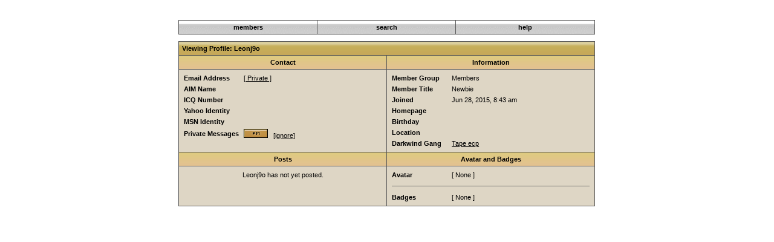

--- FILE ---
content_type: text/html
request_url: http://www.dark-wind.com/forums2/index.php?a=profile&w=143899
body_size: 1694
content:
<center><!-- START: MAIN -->
<!DOCTYPE html PUBLIC "-//W3C//DTD XHTML 1.1//EN" "http://www.w3.org/TR/xhtml11/DTD/xhtml11.dtd">
<html xmlns='http://www.w3.org/1999/xhtml' xml:lang='en' dir='ltr'>
<head>
<meta http-equiv='Content-Type' content='text/html; charset=iso-8859-1' />

<title>Darkwind - Viewing Profile</title>
<link rel='stylesheet' type='text/css' href='./skins/darkwind/styles.css' />
</head>
<body style="background-color: transparent">
<script language=javascript>
if (location.href.indexOf('#')==-1) parent.scroll(0,0);
var extraHgt=2500;
</script>
<script src="../js/jquery-1.11.0.min.js"></script>
<script src="_mb_darkwind.js"></script>
<script src="../js/subpageFramework.js"></script>
<table border=0 width=732><tr><td>
<!-- START: MAIN_HEADER_GUEST -->
<!-- START: MAIN_TABLE -->
<table cellpadding='5' cellspacing='0' class='stand'>
<!-- END: MAIN_TABLE -->

  <tr>
    <td style='width:30%; white-space:nowrap'><font color=white>
      Welcome Guest!
    </td>
    <td align=right style='color:#ffffff'> <b>&raquo;</b> <a class=smallwhite href='/forums2/index.php'>Darkwind</a> <b>&raquo;</b> <a class=smallwhite href='/forums2/index.php?a=members'>Member List</a> <b>&raquo;</b> Viewing Profile</td>
  </tr>
<!-- START: MAIN_ETABLE -->
</table>
<!-- END: MAIN_ETABLE -->


<!-- START: MAIN_TABLE -->
<table cellpadding='5' cellspacing='0' class='stand'>
<!-- END: MAIN_TABLE -->

  <tr>
    <td class='nav' style='cursor:pointer; width:33%; text-align:center' onclick="javascript:self.location.href='/forums2/index.php?a=members'" onmouseover="this.className='navover';" onmouseout="this.className='nav';"><a href='/forums2/index.php?a=members' class='nav'>members</a></td>
    <td class='nav' style='cursor:pointer; width:33%; text-align:center' onclick="javascript:self.location.href='/forums2/index.php?a=search'" onmouseover="this.className='navover';" onmouseout="this.className='nav';"><a href='/forums2/index.php?a=search' class='nav'>search</a></td>
    <td class='nav' style='cursor:pointer; width:33%; text-align:center' onclick="javascript:self.location.href='/forums2/index.php?a=help'" onmouseover="this.className='navover';" onmouseout="this.className='nav';"><a href='/forums2/index.php?a=help' class='nav'>help</a></td>
  </tr>
<!-- START: MAIN_ETABLE -->
</table>
<!-- END: MAIN_ETABLE -->


<p></p>
<!-- END: MAIN_HEADER_GUEST -->




<!-- START: PROFILE_MAIN -->
<!-- START: MAIN_TABLE -->
<table cellpadding='5' cellspacing='0' class='stand'>
<!-- END: MAIN_TABLE -->

  <tr>
    <td colspan='2' class='header'>Viewing Profile:  Leonj9o</td>
  </tr>
  <tr>
    <td style='width:50%' class='subheader' align='center'>Contact</td>
    <td class='subheader' align='center'>Information</td>
  </tr>
  <tr>
    <td class='tablelight' valign='top'>
      <table border='0' width='100%' cellpadding='3' cellspacing='0'>
        <tr>
          <td style='width:30%'><b>Email Address</b></td>
          <td><a href='/forums2/index.php?a=email&amp;to=143899'>[ Private ]</a></td>
        </tr>
        <tr>
          <td><b>AIM Name</b></td>
          <td></td>
        </tr>
        <tr>
          <td><b>ICQ Number</b></td>
          <td></td>
        </tr>
        <tr>
          <td><b>Yahoo Identity</b></td>
          <td></td>
        </tr>
        <tr>
          <td><b>MSN Identity</b></td>
          <td></td>
        </tr>
        <tr>
          <td><b>Private Messages</b></td>
          <td><a href='/forums2/index.php?a=pm&amp;s=send&amp;to=143899'><img src='./skins/darkwind/images/pm.gif' alt='Private Messages' /></a> &nbsp <a href='javascript: if (confirm("Are you sure you wish to ignore PMs and Posts from this user?")) location="index.php?a=profile&w=143899&action=ignorepm";'>[ignore]</a></td>
        </tr>
      </table>
    </td>
    <td class='tablelight' valign='top'>
      <table border='0' width='100%' cellpadding='3' cellspacing='0'>
        <tr>
          <td style='width:30%'><b>Member Group</b></td>
          <td>Members</td>
        </tr>
        <tr>
          <td><b>Member Title</b></td>
          <td>Newbie</td>
        </tr>
        <tr>
          <td><b>Joined</b></td>
          <td> Jun 28, 2015, 8:43 am</td>
        </tr>
        <tr>
          <td><b>Homepage</b></td>
          <td></td>
        </tr>
        <tr>
          <td><b>Birthday</b></td>
          <td></td>
        </tr>
        <tr>
          <td><b>Location</b></td>
          <td></td>
        </tr>
        <tr>
          <td><b>Darkwind Gang</b></td>
          <td><a href="../../gang.php?fuid=143899">Tape ecp</a></td>
        </tr>
      </table>
    </td>
  </tr>
  <tr>
    <td style='width:50%' class='subheader' align='center'>Posts</td>
    <td class='subheader' align='center'>Avatar and Badges</td>
  </tr>
  <tr>
    <td class='tablelight' valign='top'>
      <!-- START: PROFILE_NO_POSTS -->
      <table border='0' width='100%' cellpadding='3' cellspacing='0'>
        <tr>
          <td align='center'> Leonj9o has not yet posted.</td>
        </tr>
      </table>
<!-- END: PROFILE_NO_POSTS -->

    </td>
    <td class='tablelight' valign='top'>
      <table border='0' width='100%' cellpadding='3' cellspacing='0'>
        <tr>
          <td style='width:30%'><b>Avatar</b></td>
          <td>[ None ]</td>
        </tr>
        <tr>
          <td colspan='2'><hr /></td>
        </tr>
        <tr>
          <td><b>Badges</b></td>
          <td><span class='sig'>[ None ]</span></td>
        </tr>
      </table>
    </td>
  </tr>
<!-- START: MAIN_ETABLE -->
</table>
<!-- END: MAIN_ETABLE -->

<!-- END: PROFILE_MAIN -->
<!-- START: MAIN_COPYRIGHT -->
<!-- START: MAIN_TABLE -->
<table cellpadding='5' cellspacing='0' class='stand'>
<!-- END: MAIN_TABLE -->

  <tr>
    <td colspan=2 align=right style='color:#ffffff'> <b>&raquo;</b> <a class=smallwhite href='/forums2/index.php'>Darkwind</a> <b>&raquo;</b> <a class=smallwhite href='/forums2/index.php?a=members'>Member List</a> <b>&raquo;</b> Viewing Profile</td>
  </tr>
<!-- START: MAIN_ETABLE -->
</table>
<!-- END: MAIN_ETABLE -->


<p class='copyright'>
  Powered by <a href='http://www.mercuryboard.com' target='_blank' class='smallwhite'><b>MercuryBoard</b></a> [v1.1.4]<br />
  &copy; 2001-2005 The Mercury Development Team
</p>
<!-- END: MAIN_COPYRIGHT -->


<p class='adminstat'>
  <b>0.1451</b> seconds - 
  <b>6</b> queries - 
  <b>0.32</b> load
</p>

</td></tr></table>


</body>
</html>
<!-- END: MAIN -->


--- FILE ---
content_type: application/javascript
request_url: http://www.dark-wind.com/js/subpageFramework.js
body_size: 198
content:

$(document).ready(function(){
	// extraHgt and framename can optionally be declared as global vars on the page
	if (typeof extraHgt==="undefined")
		extraHgt=0;
	if (typeof framename==="undefined")
		framename = "#icontent";
	top.iContentFrameLoaded(extraHgt,framename);
}); 







--- FILE ---
content_type: application/javascript
request_url: http://www.dark-wind.com/forums2/_mb_darkwind.js
body_size: 1147
content:

$(window).load(function() {
	// by Sam: parse signatures and records
	$(".sig").each(function(){
	    var t = $(this).html();
	    t = t.replace("marshal", "<img src='../badge_marshal_s.png'>");
	    t = t.replace("race1", "<img src='../badge_race1_s.png'>");	
		t = t.replace("raceL1", "<img src='../badge_raceL1_s.png'>");	
		t = t.replace("deathrce1", "<img src='../badge_deathrace1_s.png'>");
		t = t.replace("deathrceL1", "<img src='../badge_deathraceL1_s.png'>");
		t = t.replace("combat1", "<img src='../badge_combat1_s.png'>");
		t = t.replace("combatL1", "<img src='../badge_combatL1_s.png'>");
		t = t.replace("elmsautumn", "<img src='../badge_elmsautumn_s.png'>");
		t = t.replace("gateautumn", "<img src='../badge_gateautumn_s.png'>");
		t = t.replace("northernsummer", "<img src='../badge_northernsummer_s.png'>");
		t = t.replace("vet", "<img src='../badge_vet_s.png'>");
		t = t.replace("wv", "<img src='../badge_vet2_s.png'>");
		t = t.replace("semiprocombat", "<img src='../badge_semiprocombat_s.png'>");
		t = t.replace("ped1", "<img src='../badge_ped1_s.png'>");
		t = t.replace("ped2", "<img src='../badge_ped2_s.png'>");
		t = t.replace("paintball", "<img src='../badge_paintball_s.png'>");
		t = t.replace("paintladder", "<img src='../badge_paintladder_s.png'>");
		t = t.replace("ww", "<img src='../badge_ww_s.png'>");
		t = t.replace("sssc", "<img src='../badge_sssc_s.png'>");
		t = t.replace("e2g", "<img src='../badge_e2g_s.png'>");
		t = t.replace("gwextrav", "<img src='../badge_gwextrav_s.png'>");
		t = t.replace("gwped", "<img src='../badge_gwped_s.png'>");
		t = t.replace("zom", "<img src='../badge_zombie_s.png'>");
		t = t.replace("pvp1", "<img src='../badge_pvp1_s.png'>");
		t = t.replace("pvp2", "<img src='../badge_pvp2_s.png'>");
		t = t.replace("pvp3", "<img src='../badge_pvp3_s.png'>");
		t = t.replace("pvp4", "<img src='../badge_pvp4_s.png'>");
		t = t.replace("pvp5", "<img src='../badge_pvp5_s.png'>");
		t = t.replace("circuit1", "<img src='../badge_circuit1_s.png'>");
		t = t.replace("circuit2", "<img src='../badge_circuit2_s.png'>");
		t = t.replace("circuit3", "<img src='../badge_circuit3_s.png'>");
		t = t.replace("santa1", "<img src='../badge_santa1_s.png'>");
		t = t.replace("santa2", "<img src='../badge_santa2_s.png'>");
		t = t.replace("cont", "<img src='../badge_content_s.png'>");
		t = t.replace("community", "<img src='../badge_community_s.png'>");
		t = t.replace("ss2fl67", "<img src='../badge_ss2fl_67_s.png'>");
		t = t.replace("slay2013", "<img src='../badge_slayride2013_s.png'>");
		t = t.replace("storm2013", "<img src='../badge_snowstorm2013_s.png'>");
		t = t.replace("geek", "<img src='../badge_geek_s.png'>");
		t = t.replace("hammer", "<img src='../badge_hammer_s.png'>");
		t = t.replace("triangle1", "<img src='../badge_triangle1_s.png'>");
	    $(this).html(t);
	});

	$(".records").each(function(){
		var a = $(this).html().split(",");
		var t="";
		var desc="";
		var tot=0;
		var any=false;
		for (i=0;i<parseInt(a[0]);i++) {
			t+="<img src=laprec1.png>";
			tot++;
			if(tot%32==0)
				t+="<br>";
		}
		if (tot>0) {
			any=true;
			desc="Custom Lap Records: "+tot;
		}
		var tot2=0;
		for (i=0;i<parseInt(a[1]);i++) {
			t+="<img src=laprec2.png>";
			tot2++;
			tot++;
			if(tot%32==0)
				t+="<br>";
		}
		if (tot2>0) {
			if (any)
				desc+=" .. ";
			any=true;
			desc+="Stock Car Lap Records: "+tot2;
		}
		tot2=0;
		for (i=0;i<parseInt(a[2]);i++) {
			t+="<img src=laprec3.png>";
			tot2++;
			tot++;
			if(tot%32==0)
				t+="<br>";
		}
		if (tot2>0) {
			if (any)
				desc+=" .. ";
			any=true;
			desc+="Pro Car Lap Records: "+tot2;
		}		
		if (any) 
			t = "<BR>"+t+"<BR><i>"+desc+"</i>";
		$(this).html(t);
	});

	$('.sig img').hover(
		function() { //this is the mouse over function
			var src = $(this).attr('src');
			if (src.indexOf("badge")>=0) {
				src = src.substring(0, src.length - 6) + ".png";
				var position = $(this).offset();
				position['left'] += $(this).width();
				position['top'] += $(this).height();
				$(this).parent().append("<div style='display:none; position:absolute; left:" + position['left'] + "px; top:" + position['top'] + "px; background: #e4e7ff; border: 1px solid #002299;'> <img src='" + src + "'/> </div>");
				$(this).parent().find("div:last").delay(300).fadeIn(200);
			}
		},
		function() { //this is the mouse out function			
			$(this).parent().find("div:last").clearQueue().fadeOut(200, function(){ $(this).remove(); });
		}
	);
});